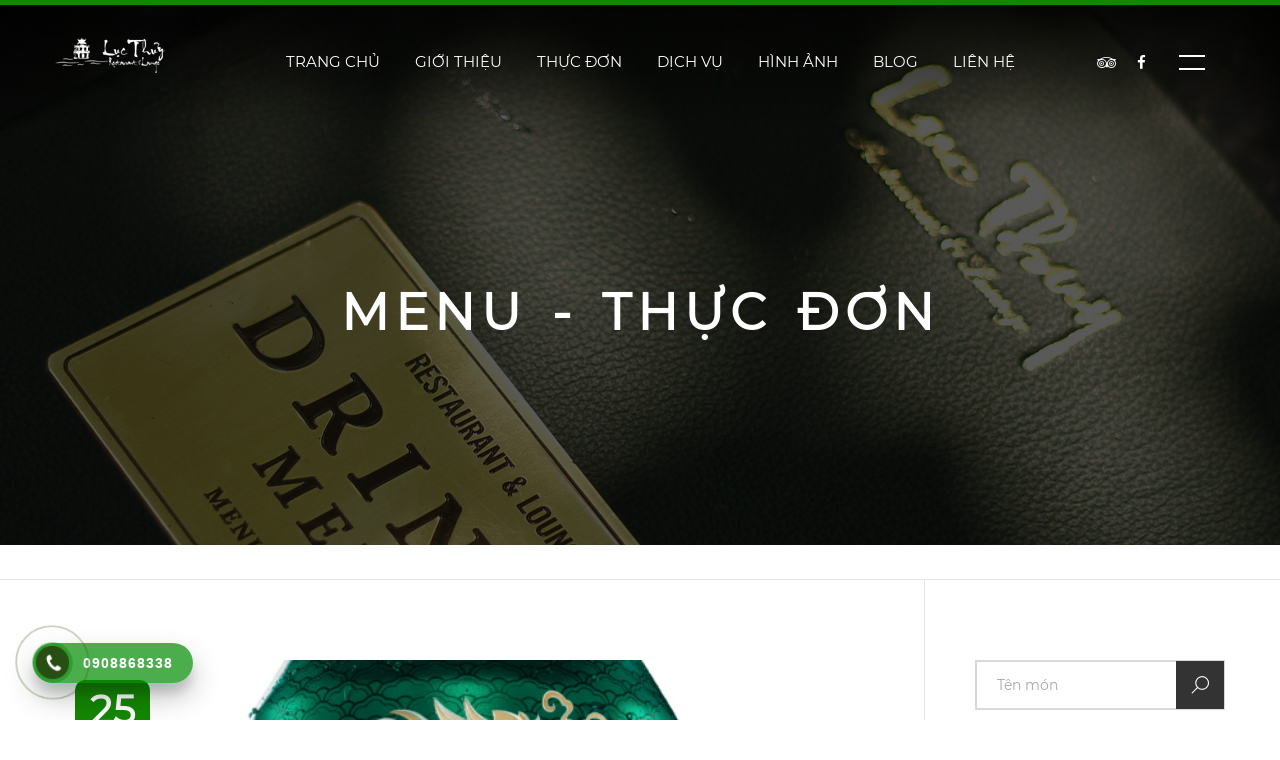

--- FILE ---
content_type: text/html; charset=utf-8
request_url: https://lucthuy.com/thuc_don_menu/sai-gon-special.2021.10.403073.b1b13122.html
body_size: 29694
content:
<!DOCTYPE html PUBLIC "-//W3C//DTD XHTML 1.0 Transitional//EN" "http://www.w3.org/TR/xhtml1/DTD/xhtml1-transitional.dtd">
<html xmlns="http://www.w3.org/1999/xhtml" xml:lang="en" lang="en">
<head>
	<meta name="viewport" content="user-scalable=no initial-scale=1.0, maximum-scale=1.0, width=device-width, height=device-height"/>
	<meta http-equiv="Content-Type" content="text/html; charset=utf-8" />
        <meta name="robots" content="index,follow" />
	<meta name="generator" content="lucthuy.com" />
	<meta name="copyright" content="lucthuy.com" />
	<meta name="author" content="Nha hang Luc Thuy,contact@lucthuy.com" />
        <meta name="og:locale" content="vi_VN" />
        <meta name="og:type" content="article" />
        <meta name="og:site_name" content="Nha hang Luc Thuy" />
        <meta name="og:locale" content="vi_VN" />
	<meta name="keywords" content="Nha hang Luc Thuy, Khong gian van hoa viet, 16 Le Thai To, Ho Guom, Trung Tam Ha Noi, Dac san Viet Nam" >
<meta name="description" content="Origin: Vietnam
Vol : 4.9% Alcohol
Type: Lager
Net contents: 330 ml" >        
<!--===============================================================================================-->
	<link rel="icon" type="image/png" href="https://lucthuy.com/templates/restaurant/skins/default/images/icons/favicon.png"/>
<!--===============================================================================================-->
	<link rel="stylesheet" type="text/css" href="https://lucthuy.com/templates/restaurant/skins/default/vendor/bootstrap/css/bootstrap.min.css">
<!--===============================================================================================-->
	<link rel="stylesheet" type="text/css" href="https://lucthuy.com/templates/restaurant/skins/default/fonts/font-awesome-4.7.0/css/font-awesome.min.css">
<!--===============================================================================================-->
	<link rel="stylesheet" type="text/css" href="https://lucthuy.com/templates/restaurant/skins/default/fonts/themify/themify-icons.css">
<!--===============================================================================================-->
	<link rel="stylesheet" type="text/css" href="https://lucthuy.com/templates/restaurant/skins/default/vendor/animate/animate.css">
<!--===============================================================================================-->
	<link rel="stylesheet" type="text/css" href="https://lucthuy.com/templates/restaurant/skins/default/vendor/css-hamburgers/hamburgers.min.css">
<!--===============================================================================================-->
	<link rel="stylesheet" type="text/css" href="https://lucthuy.com/templates/restaurant/skins/default/vendor/animsition/css/animsition.min.css">
<!--===============================================================================================-->
	<link rel="stylesheet" type="text/css" href="https://lucthuy.com/templates/restaurant/skins/default/vendor/select2/select2.min.css">
<!--===============================================================================================-->
	<link rel="stylesheet" type="text/css" href="https://lucthuy.com/templates/restaurant/skins/default/vendor/daterangepicker/daterangepicker.css">
        <link rel="stylesheet" type="text/css" href="https://lucthuy.com/templates/restaurant/skins/default/vendor/daterangepicker/jquery.timepicker.min.css">
<!--===============================================================================================-->
	<link rel="stylesheet" type="text/css" href="https://lucthuy.com/templates/restaurant/skins/default/vendor/slick/slick.css">
<!--===============================================================================================-->
	<link rel="stylesheet" type="text/css" href="https://lucthuy.com/templates/restaurant/skins/default/vendor/lightbox2/css/lightbox.min.css">
<!--===============================================================================================-->
	<link rel="stylesheet" type="text/css" href="https://lucthuy.com/templates/restaurant/skins/default/css/util.css">
        <link href="https://lucthuy.com/static/js/jquery/swiper/swiper.min.css" media="screen" rel="stylesheet" type="text/css"></link>
        
        <link rel="stylesheet" type="text/css" href="https://lucthuy.com/templates/restaurant/skins/default/css/main.css"></link>
        <script type="text/javascript" src="https://lucthuy.com/static/js/dojo/1.6.3/dojo/dojo.js" data-dojo-config="parseOnLoad: true, isDebug: false, ioPublish: true"></script>
        <script type="text/javascript" src="https://lucthuy.com/static/js/jquery/1.7.2/jquery.min.js"></script>
        <script type="text/javascript" src="https://lucthuy.com/static/js/jquery/swiper/swiper.min.js"></script>
        <script type="text/javascript">
	dojo.registerModulePath("core", "https://lucthuy.com/modules/core");
	dojo.require("core.js.base.I18N");
	dojo.require("core.js.Constant");
	core.js.base.I18N.setLocale("vi_VN");
	core.js.Constant.ROOT_URL = "https://lucthuy.com";
	</script>
        <title>LỤC THỦY RESTAURANT - Sài Gòn Special</title>        
        <script type="text/javascript" src="https://lucthuy.com/static/js/jquery/source/jquery.dimensions.min.js"></script>
        <script type="text/javascript" src="https://lucthuy.com/static/js/jquery/source/jquery.positionBy.min.js"></script>
        <script type="text/javascript" src="https://lucthuy.com/static/js/jquery/source/jquery.bgiframe.min.js"></script>
        <script type="text/javascript" src="https://lucthuy.com/static/js/jquery/source/jquery.jdMenu.min.js"></script>
        
        
        
       
</head>
<body class="animsition">
                <!-- Header -->
                                                                        <!-- Header -->
	<header>
		<!-- Header desktop -->
		<div class="wrap-menu-header gradient1 trans-0-4">
			<div class="container h-full">
				<div class="wrap_header trans-0-3">
					<!-- Logo -->
					<div class="logo">
						<a href="/">
							<img src="https://lucthuy.com/templates/restaurant/skins/default/images/icons/logo.png" alt="IMG-LOGO" data-logofixed="https://lucthuy.com/templates/restaurant/skins/default/images/icons/logo2.png">
						</a>
					</div>

					<!-- Menu topres-->
					<div class="wrap_menu p-l-45 p-l-0-xl">
						<nav class="menu">
                                                    
                                                        

<div class="menuWidgetsMenu">
	<ul class="jd_menu">
    <li>
        <a href="https://lucthuy.com/">Trang chủ</a>
    </li>
    <li>
        <a href="https://lucthuy.com/gioi_thieu.html">Giới thiệu</a>
    </li>
    <li>
        <a href="https://lucthuy.com/content/4645/91e1a192/food-menu.html">Thực đơn</a>
        <ul>
            <li>
                <a href="https://lucthuy.com/content/4645/91e1a192/food-menu.html">Food Menu</a>
            </li>
            <li>
                <a href="https://lucthuy.com/content/450516/91712112/drink-menu.html">Drink Menu</a>
            </li>
            <li>
                <a href="https://lucthuy.com/content/6764/91f1b182/wine-menu.html">Wine Menu</a>
            </li>
        </ul>
    </li>
    <li>
        <a href="https://lucthuy.com/service.hoi-nghi-su-kien-hoan-hao.d0a3.html">Dịch vụ</a>
        <ul>
            <li>
                <a href="https://lucthuy.com/service.hoi-nghi-su-kien-hoan-hao.d0a3.html">Hội nghị - Sự kiện hoàn hảo</a>
            </li>
            <li>
                <a href="https://lucthuy.com/service.hoi-nghi-su-kien-hoan-hao.d0a3.html">Tổ chức sinh nhật, liên hoan</a>
            </li>
            <li>
                <a href="https://lucthuy.com/service.hoi-nghi-su-kien-hoan-hao.d0a3.html">Tổ chức sự kiện</a>
            </li>
            <li>
                <a href="https://lucthuy.com/service.hoi-nghi-su-kien-hoan-hao.d0a3.html">Hội nghị - hội thảo</a>
            </li>
        </ul>
    </li>
    <li>
        <a href="https://lucthuy.com/thu_vien_media.html">Hình ảnh</a>
    </li>
    <li>
        <a href="https://lucthuy.com/blog.html">Blog</a>
    </li>
    <li>
        <a href="https://lucthuy.com/lien_he.html">Liên hệ</a>
        <ul>
            <li>
                <a href="https://lucthuy.com/news.tin_tuc.tuyen-dung.a6d6e5.html">Tuyển dụng</a>
            </li>
            <li>
                <a href="https://lucthuy.com/news.tin_tuc.khuyen-mai.711122.html">Khuyến mãi</a>
            </li>
        </ul>
    </li>
</ul></div>
                                                    
						</nav>
					</div>

					<!-- Social -->
					<div class="social flex-w flex-l-m p-r-20">
						<a href="#nhahanglucthuy"><i class="fa fa-tripadvisor" aria-hidden="true"></i></a>
						<a href="https://www.facebook.com/nhahanglucthuy/"  target="_blank"><i class="fa fa-facebook m-l-21" aria-hidden="true"></i></a>
						<!--<a href="#nhahanglucthuy"><i class="fa fa-twitter m-l-21" aria-hidden="true"></i></a>-->

						<button class="btn-show-sidebar m-l-33 trans-0-4"></button>
					</div>
				</div>
			</div>
		</div>
	</header>
        
        
        <!-- Sidebar -->
	<aside class="sidebar trans-0-4">
                <div class="btn-hide-logo color0-hov">
                        <img src="https://lucthuy.com/templates/restaurant/skins/default/images/icons/logo2.png">
                </div>
            
		<!-- Button Hide sidebar -->
		<button class="btn-hide-sidebar ti-close color0-hov trans-0-4"></button>
                
		<!-- - -->
		<ul class="menu-sidebar p-t-95 p-b-70">
                    
                        <!-- Menu -->

    <li class='t-center m-b-13'><a href='https://lucthuy.com/' class='txt19'>Trang chủ</a></li><li class='t-center m-b-13'><a href='https://lucthuy.com/gioi_thieu.html' class='txt19'>Giới thiệu</a></li><li class='t-center m-b-13'><a href='https://lucthuy.com/content/4645/91e1a192/food-menu.html' class='txt19'>Thực đơn</a></li><li class='t-center m-b-13'><a href='https://lucthuy.com/content/4645/91e1a192/food-menu.html' class='txt19'>Food Menu</a></li><li class='t-center m-b-13'><a href='https://lucthuy.com/content/450516/91712112/drink-menu.html' class='txt19'>Drink Menu</a></li><li class='t-center m-b-13'><a href='https://lucthuy.com/content/6764/91f1b182/wine-menu.html' class='txt19'>Wine Menu</a></li><li class='t-center m-b-13'><a href='https://lucthuy.com/thu_vien_media.html' class='txt19'>Hình ảnh</a></li><li class='t-center m-b-13'><a href='https://lucthuy.com/blog.html' class='txt19'>Blog</a></li><li class='t-center m-b-13'><a href='https://lucthuy.com/lien_he.html' class='txt19'>Liên hệ</a></li><li class='t-center m-b-13'><a href='https://lucthuy.com/news.tin_tuc.tuyen-dung.a6d6e5.html' class='txt19'>Tuyển dụng</a></li><li class='t-center m-b-13'><a href='https://lucthuy.com/news.tin_tuc.khuyen-mai.711122.html' class='txt19'>Khuyến mại</a></li>			
		</ul>

		<!-- - -->
		
	</aside>
                                        	
		<!-- Content -->
                
                  
             
                <!-- DDDDDDDDDDDDULIEU -->
                <section class="section-noidung">
			<div class="appBorderContainer appBorderContainerCenter">
	<div class="appBorderContainer appBorderContainerCenter">
		<div class="appGridContainer appGridContainer-1">
			<div class="appGridZone appGridZone-0">
				<div class="appMainBorderContentPane">
					<div class="appBorderContainer appBorderContainerCenter">
	<div class="appBorderContainer appBorderContainerTop">
		<div class="appGridContainer appGridContainer-1 bg-title-page flex-c-m p-t-160 p-b-80 p-l-15 p-r-15" style="background-image: url(/Yumhn6vk26eenunT3tvk4aeVptXe56LL5J.uYpuep6WYpmdiYo2apKmapmhmZ6Oa.jpeg);">
			<div class="appGridZone appGridZone-0">
				<div class="appWidgetContainer">
					<!--  
class:
1: bg-title-page flex-c-m p-t-160 p-b-80 p-l-15 p-r-15
css: background-image: url(images/bg-title-page-03.jpg);
2: 
-->
<div>
        <h2 class="tit6 t-center">
                Menu - Thực đơn        </h2>
</div>

				</div>
			</div>
		</div>
	</div>
	<div class="appBorderContainer appBorderContainerCenter section">
		<div class="appBorderContainer appBorderContainerTop bread-crumb bo5-b p-t-17 p-b-17">
			<div class="appGridContainer appGridContainer-1 container">
				<div class="appGridZone appGridZone-0">
					<div class="appWidgetContainer">
						
					</div>
				</div>
			</div>
		</div>
		<div class="appBorderContainer appBorderContainerCenter container">
			<div class="appBorderContainer appBorderContainerCenter row">
				<div class="appBorderContainer appBorderContainerCenter col-md-8 col-lg-9">
					<div class="appGridContainer appGridContainer-1 p-t-80 p-b-124 bo5-r p-r-50 h-full p-r-0-md bo-none-md">
						<div class="appGridZone appGridZone-0 blo4 p-b-63">
							<div class="appMainContentPane">
								


<div class="pic-blo4 hov-img-zoom bo-rad-10 pos-relative">
            <a href="#">
                <div class="ration-4-3" style="background-image: url('https://lucthuy.com/Yumio6Tk4peWm.LW6uTW3K6ep9Dd1unho5Whnwfskmmfskmm.jpeg');"  title="bia sai gon special"></div>
        </a>
            <div class="date-blo4 flex-col-c-m">
                <span class="txt30 m-b-4">
                        25                </span>

                <span class="txt31">
                        12/2022                </span>
        </div>
</div>

<!-- - -->
<div class="text-blo4 p-t-33">
        <h4 class="p-b-16">
                <span class="tit9">Sài Gòn Special   - 58.000 VNĐ</span>
        </h4>

        <div class="txt32 flex-w p-b-24">
                <span>
                        Loại DRINK                        <span class="m-r-6 m-l-4">|</span>
                </span>
                <span>
                        by thuynn                        <span class="m-r-6 m-l-4">|</span>
                </span>

                <span>
                        2022-12-25 14:24:17                        <span class="m-r-6 m-l-4">|</span>
                </span>

                <span>
                        38114 lượt xem                        <span class="m-r-6 m-l-4"></span>
                </span>
                <!--
                <span>
                                        </span>
                -->
        </div>
        <p>
                Origin: Vietnam
Vol : 4.9% Alcohol
Type: Lager
Net contents: 330 ml        </p>
        <p>
                        </p>
</div>



							</div>
						</div>
					</div>
				</div>
				<div class="appBorderContainer appBorderContainerRight col-md-4 col-lg-3">
					<div class="appGridContainer appGridContainer-1 sidebar2 p-t-80 p-b-80 p-l-20 p-l-0-md p-t-0-md">
						<div class="appGridZone appGridZone-0">
							<div class="appWidgetContainer">
								<form method="post" action="/thuc_don_menu/tim-kiem.html">
<div class="search-sidebar2 size12 bo2 pos-relative">
        
        <input class="input-search-sidebar2 txt10 p-l-20 p-r-55" type="text" name="q" placeholder="Tên món">
        <button class="btn-search-sidebar2 flex-c-m ti-search trans-0-4" type="submit"></button>
    
</div>
</form>							</div>
							<div class="appWidgetContainer">
								
<!-- Categories -->
<div class="categories contentWidgetsCategories">
        <h4 class="txt33 bo5-b p-b-35 p-t-58">
                 Danh mục         </h4>

        <ul>
                            		<li  class="bo5-b p-t-8 p-b-8" data-app-id="6" data-app-parent="0" data-app-depth="0">
			<span class="toggle">&nbsp;</span> <a href="https://lucthuy.com/shop/chuyen_muc/thuc-don-theo-set.d4b7.html" class="txt27">Thực đơn theo Set</a> 		</li>
				<li  class="bo5-b p-t-8 p-b-8" data-app-id="9" data-app-parent="0" data-app-depth="0">
			<span class="toggle">&nbsp;</span> <a href="https://lucthuy.com/shop/chuyen_muc/soup.74e7.html" class="txt27">Soup</a> 		</li>
				<li  class="bo5-b p-t-8 p-b-8" data-app-id="10" data-app-parent="0" data-app-depth="0">
			<span class="toggle">&nbsp;</span> <a href="https://lucthuy.com/shop/chuyen_muc/salad.554556.html" class="txt27">Salad</a> 		</li>
				<li  class="bo5-b p-t-8 p-b-8" data-app-id="20" data-app-parent="0" data-app-depth="0">
			<span class="toggle">&nbsp;</span> <a href="https://lucthuy.com/shop/chuyen_muc/khai-vi.a585a6.html" class="txt27">Khai vị</a> 		</li>
				<li  class="bo5-b p-t-8 p-b-8" data-app-id="22" data-app-parent="0" data-app-depth="0">
			<span class="toggle">&nbsp;</span> <a href="https://lucthuy.com/shop/chuyen_muc/vuon-rau-luc-thuy.343417.html" class="txt27">Vườn rau Lục Thủy</a> 		</li>
				<li  class="bo5-b p-t-8 p-b-8" data-app-id="23" data-app-parent="0" data-app-depth="0">
			<span class="toggle">&nbsp;</span> <a href="https://lucthuy.com/shop/chuyen_muc/trang-mieng.362605.html" class="txt27">Tráng miệng</a> 		</li>
				<li  class="bo5-b p-t-8 p-b-8" data-app-id="33" data-app-parent="0" data-app-depth="0">
			<span class="toggle">&nbsp;</span> <a href="https://lucthuy.com/shop/chuyen_muc/net-rieng-luc-thuy.212112.html" class="txt27">Nét riêng Lục Thủy</a> 		</li>
				<li  class="bo5-b p-t-8 p-b-8" data-app-id="8" data-app-parent="0" data-app-depth="0">
			<span class="toggle">&nbsp;</span> <a href="https://lucthuy.com/shop/chuyen_muc/drink-menu.76f5.html" class="txt27">Drink Menu</a> 		</li>
				<li  class="bo5-b p-t-8 p-b-8" data-app-id="25" data-app-parent="8" data-app-depth="1">
			<span class="toggle">&nbsp;</span> <a href="https://lucthuy.com/shop/chuyen_muc/ca-phe-viet.611132.html" class="txt27">Cà phê Việt - Cafe Ý</a> 		</li>
				<li  class="bo5-b p-t-8 p-b-8" data-app-id="26" data-app-parent="8" data-app-depth="1">
			<span class="toggle">&nbsp;</span> <a href="https://lucthuy.com/shop/chuyen_muc/do-uong-dac-biet-.f0b093.html" class="txt27">Đồ uống Đặc biệt </a> 		</li>
				<li  class="bo5-b p-t-8 p-b-8" data-app-id="27" data-app-parent="8" data-app-depth="1">
			<span class="toggle">&nbsp;</span> <a href="https://lucthuy.com/shop/chuyen_muc/tra-sua-chua-kem.87d7f4.html" class="txt27">Trà - Sữa chua - Kem</a> 		</li>
				<li  class="bo5-b p-t-8 p-b-8" data-app-id="28" data-app-parent="8" data-app-depth="1">
			<span class="toggle">&nbsp;</span> <a href="https://lucthuy.com/shop/chuyen_muc/ice-blended.70d0f3.html" class="txt27">Ice Blended</a> 		</li>
				<li  class="bo5-b p-t-8 p-b-8" data-app-id="29" data-app-parent="8" data-app-depth="1">
			<span class="toggle">&nbsp;</span> <a href="https://lucthuy.com/shop/chuyen_muc/sinh-to-nuoc-ep-hoa-qua.f54566.html" class="txt27">Sinh tố - Nước ép - Hoa quả</a> 		</li>
				<li  class="bo5-b p-t-8 p-b-8" data-app-id="30" data-app-parent="8" data-app-depth="1">
			<span class="toggle">&nbsp;</span> <a href="https://lucthuy.com/shop/chuyen_muc/do-uong.a494a7.html" class="txt27">Đồ uống</a> 		</li>
				<li  class="bo5-b p-t-8 p-b-8" data-app-id="32" data-app-parent="0" data-app-depth="0">
			<span class="toggle">&nbsp;</span> <a href="https://lucthuy.com/shop/chuyen_muc/food-menu.100033.html" class="txt27">Food Menu</a> 		</li>
				<li  class="bo5-b p-t-8 p-b-8" data-app-id="43" data-app-parent="0" data-app-depth="0">
			<span class="toggle">&nbsp;</span> <a href="https://lucthuy.com/shop/chuyen_muc/wine-menu.275714.html" class="txt27">Wine Menu</a> 		</li>
		                
                    </ul>
</div>

							</div>
						</div>
					</div>
				</div>
			</div>
		</div>
	</div>
	<div class="appBorderContainer appBorderContainerBottom">
	</div>
</div>
				</div>
				<div class="appWidgetContainer">
					
<div class="contentWidgetsEditor">
		<div class="content"></div>
</div>
				</div>
			</div>
		</div>
	</div>
	<div class="appBorderContainer appBorderContainerBottom bg1">
		<div class="appBorderContainer appBorderContainerCenter container p-t-20 p-b-20">
			<div class="appGridContainer appGridContainer-3 row">
				<div class="appGridZone appGridZone-0 col-sm-6 col-md-4 p-t-50">
					<div class="appWidgetContainer">
						
<div class="contentWidgetsEditor">
		<div class="content"><h4 class="txt13 m-b-33">Mạng x&atilde; hội</h4>
<ul class="m-b-70">
<li class="txt14 m-b-14">
<div class="fa fa-facebook fs-16 dis-inline-block size19">&nbsp;</div>
<a class="txt15" href="https://www.facebook.com/nhahanglucthuy/" target="_blank">@nhahanglucthuy</a></li>
<li class="txt14 m-b-14">
<div class="fa fa-tripadvisor fs-16 dis-inline-block size19">&nbsp;</div>
<a class="txt15" href="#" target="_blank">@nhahanglucthuy</a></li>
</ul>
<h4 class="txt13 m-b-38">Giờ mở cửa</h4>
<ul>
<li class="txt14">07:00 &ndash; 24:00</li>
<li class="txt14">Tất cả c&aacute;c ng&agrave;y trong tuần</li>
</ul></div>
</div>
					</div>
				</div>
				<div class="appGridZone appGridZone-1 col-sm-6 col-md-4 p-t-50">
					<div class="appWidgetContainer">
						
<div class="contentWidgetsEditor">
		<div class="content"><h4 class="txt13 m-b-33">Li&ecirc;n hệ</h4>
<ul class="m-b-70">
<li class="txt14 m-b-14">
<div class="fa fa-map-marker fs-16 dis-inline-block size19">&nbsp;</div>
16 L&ecirc; Th&aacute;i Tổ, P. Ho&agrave;n Kiếm, TP H&agrave; Nội, Việt Nam</li>
<li class="txt14 m-b-14">
<div class="fa fa-phone fs-16 dis-inline-block size19">&nbsp;</div>
<a href="tel:+8424339321616">(+84) 243 3932 1616</a></li>
<li class="txt14 m-b-14"><a href="tel:+84908868338">(+84) 90 886 8338</a></li>
<li class="txt14 m-b-14"><a href="tel:+84902791616">(+84) 90 279 1616</a></li>
<li class="txt14 m-b-14">
<div class="fa fa-envelope fs-13 dis-inline-block size19">&nbsp;</div>
<a href="mailto:contact@lucthuy.com">contact@lucthuy.com</a></li>
</ul></div>
</div>
					</div>
				</div>
				<div class="appGridZone appGridZone-2 col-sm-6 col-md-4 p-t-50">
					<div class="appWidgetContainer">
						
<div class="utilWidgetsSocial">
	<h4 class="txt13 m-b-33">Fanpage</h4>
	
	<iframe src="https://www.facebook.com/plugins/page.php?href=https%3A%2F%2Fwww.facebook.com%2Fnhahanglucthuy%2F&tabs=timeline&width=370&height=230&small_header=false&adapt_container_width=true&hide_cover=false&show_facepile=true&appId" width="370" height="230" style="border:none;overflow:hidden" scrolling="no" frameborder="0" allowfullscreen="true" allow="autoplay; clipboard-write; encrypted-media; picture-in-picture; web-share"></iframe>
</div>					</div>
				</div>
			</div>
		</div>
	</div>
</div>
                </section>
                
                    
              
                
                
                
                
                
                
                <!-- Footer -->
                                                                

<!-- Sign up
                <div class="section-signup bg1-pattern p-t-85 p-b-85">
                        <form class="flex-c-m flex-w flex-col-c-m-lg p-l-5 p-r-5">
                                <span class="txt5 m-10">
                                        Đăng ký nhận tin
                                </span>

                                <div class="wrap-input-signup size17 bo2 bo-rad-10 bgwhite pos-relative txt10 m-10">
                                        <input class="bo-rad-10 sizefull txt10 p-l-20" type="text" name="email-address" placeholder="Email Adrress">
                                        <i class="fa fa-envelope ab-r-m m-r-18" aria-hidden="true"></i>
                                </div>

                                <button type="submit" class="btn3 flex-c-m size18 txt11 trans-0-4 m-10">
                                        Đăng ký
                                </button>
                        </form>
                </div>

 -->

<!-- Footer -->
	<footer class="bg1">

		<div class="end-footer bg2">
			<div class="container">
				<div class="flex-sb-m flex-w p-t-22 p-b-22">
					<div class="p-t-5 p-b-5">
						<a href="#" class="fs-15 c-white"><i class="fa fa-tripadvisor" aria-hidden="true"></i></a>
                                                <a href="https://www.facebook.com/nhahanglucthuy/" target="_blank" class="fs-15 c-white"><i class="fa fa-facebook m-l-18" aria-hidden="true"></i></a>
					</div>

					<div class="txt17 p-r-20 p-t-5 p-b-5">
						Copyright &copy; 2021 All rights reserved  |  Xây dựng & phát triển <i class="fa fa-heart"></i> bởi <a href="http://lucthuy.com" target="_blank">Lục Thủy</a>
					</div>
				</div>
			</div>
		</div>
	</footer>

        <!-- Back to top -->
	<div class="btn-back-to-top bg0-hov" id="myBtn">
		<span class="symbol-btn-back-to-top">
			<i class="fa fa-angle-double-up" aria-hidden="true"></i>
		</span>
	</div>
        
        
        <!-- Messenger Plugin chat Code -->
        <div id="fb-root"></div>

        <!-- Your Plugin chat code -->
        <div id="fb-customer-chat" class="fb-customerchat">
        </div>

        <script>
          var chatbox = document.getElementById('fb-customer-chat');
          chatbox.setAttribute("page_id", "1375038292734794");
          chatbox.setAttribute("attribution", "biz_inbox");
        </script>

        <!-- Your SDK code -->
        <script>
          window.fbAsyncInit = function() {
            FB.init({
              xfbml            : true,
              version          : 'v13.0'
            });
          };

          (function(d, s, id) {
            var js, fjs = d.getElementsByTagName(s)[0];
            if (d.getElementById(id)) return;
            js = d.createElement(s); js.id = id;
            js.src = 'https://connect.facebook.net/vi_VN/sdk/xfbml.customerchat.js';
            fjs.parentNode.insertBefore(js, fjs);
          }(document, 'script', 'facebook-jssdk'));
        </script>
     
                                                            
<!--===============================================================================================-->
	<script type="text/javascript" src="https://lucthuy.com/templates/restaurant/skins/default/vendor/jquery/jquery-3.2.1.min.js"></script>
<!--===============================================================================================-->
	<script type="text/javascript" src="https://lucthuy.com/templates/restaurant/skins/default/vendor/animsition/js/animsition.min.js"></script>
<!--===============================================================================================-->
	<script type="text/javascript" src="https://lucthuy.com/templates/restaurant/skins/default/vendor/bootstrap/js/popper.js"></script>
	<script type="text/javascript" src="https://lucthuy.com/templates/restaurant/skins/default/vendor/bootstrap/js/bootstrap.min.js"></script>
<!--===============================================================================================-->
	<script type="text/javascript" src="https://lucthuy.com/templates/restaurant/skins/default/vendor/select2/select2.min.js"></script>
<!--===============================================================================================-->
	<script type="text/javascript" src="https://lucthuy.com/templates/restaurant/skins/default/vendor/daterangepicker/moment.min.js"></script>
	<script type="text/javascript" src="https://lucthuy.com/templates/restaurant/skins/default/vendor/daterangepicker/daterangepicker.js"></script>
        
        <script type="text/javascript" src="https://lucthuy.com/templates/restaurant/skins/default/vendor/daterangepicker/jquery.timepicker.min.js"></script>
<!--===============================================================================================-->
	<script type="text/javascript" src="https://lucthuy.com/templates/restaurant/skins/default/vendor/slick/slick.min.js"></script>
	<script type="text/javascript" src="https://lucthuy.com/templates/restaurant/skins/default/js/slick-custom.js"></script>
<!--===============================================================================================-->
	<script type="text/javascript" src="https://lucthuy.com/templates/restaurant/skins/default/vendor/parallax100/parallax100.js"></script>
	<script type="text/javascript">
        $('.parallax100').parallax100();
	</script>
<!--===============================================================================================-->
	<script type="text/javascript" src="https://lucthuy.com/templates/restaurant/skins/default/vendor/countdowntime/countdowntime.js"></script>
<!--===============================================================================================-->
	<script type="text/javascript" src="https://lucthuy.com/templates/restaurant/skins/default/vendor/lightbox2/js/lightbox.min.js"></script>
        <script type="text/javascript" src="https://lucthuy.com/templates/restaurant/skins/default/vendor/isotope/isotope.pkgd.min.js"></script>
<!--===============================================================================================-->
	<script src="https://lucthuy.com/templates/restaurant/skins/default/js/main.js"></script>
        <script src="https://lucthuy.com/templates/restaurant/skins/default/js/hotline.js"></script>
        <script type="text/javascript">$("body").hotline({phone:"0908868338",p_bottom:true,bottom:0,p_left:true,left:0,bg_color:"#274e13",abg_color:"rgba(0, 139, 0, 0.7)",show_bar:true,position:"fixed"});</script>

</body>
</html>


--- FILE ---
content_type: application/javascript
request_url: https://lucthuy.com/modules/core/js/Constant.js
body_size: 852
content:
dojo.provide("core.js.Constant");

// The root URL. There are some cases I need the root URL value, such as showing the images.
// This constant should be used in the back-end only and has to be set at the top of page.
// For example, at the top of the layout script:
//	| 	dojo.require("core.js.Constant");
//	| 	core.js.Constant.ROOT_URL = "<?php echo $this->APP_ROOT_URL; ?>";
core.js.Constant.ROOT_URL = "";

core.js.Constant.normalizeUrl = function(url) {
	// summary:
	//		Normalizes an url
	if (!url) {
		return "";	// String
	}
	if (url.substr(0, 7) == "http://" || url.substr(0, 8) == "https://") {
		return url;		// String
	}
	var rootUrl = core.js.Constant.ROOT_URL;
	rootUrl = rootUrl.replace(new RegExp("[/]+$", "g"), "");
	url = url.replace(new RegExp("^[/]+", "g"), "");
	return rootUrl + "/" + url;		// String
};


--- FILE ---
content_type: application/javascript
request_url: https://lucthuy.com/static/js/jquery/source/jquery.bgiframe.min.js
body_size: 1498
content:
/* Copyright (c) 2006 Brandon Aaron (http://brandonaaron.net)
 * Dual licensed under the MIT (http://www.opensource.org/licenses/mit-license.php) 
 * and GPL (http://www.opensource.org/licenses/gpl-license.php) licenses.
 *
 * $LastChangedDate$
 * $Rev$
 *
 * Version 2.1.1
 */
(function($){$.fn.bgIframe=$.fn.bgiframe=function(s){
        if($.browser.msie&&/6.0/.test(navigator.userAgent)){
            s=$.extend({top:'auto',left:'auto',width:'auto',height:'auto',opacity:true,src:'javascript:false;'},s||{});
            var prop=function(n){
                return n&&n.constructor==Number?n+'px':n;
            },
            html='<iframe class="bgiframe"frameborder="0"tabindex="-1"src="'+s.src+'"'+'style="display:block;position:absolute;z-index:-1;'+(s.opacity!==false?'filter:Alpha(Opacity=\'0\');':'')+'top:'+(s.top=='auto'?'expression(((parseInt(this.parentNode.currentStyle.borderTopWidth)||0)*-1)+\'px\')':prop(s.top))+';'+'left:'+(s.left=='auto'?'expression(((parseInt(this.parentNode.currentStyle.borderLeftWidth)||0)*-1)+\'px\')':prop(s.left))+';'+'width:'+(s.width=='auto'?'expression(this.parentNode.offsetWidth+\'px\')':prop(s.width))+';'+'height:'+(s.height=='auto'?'expression(this.parentNode.offsetHeight+\'px\')':prop(s.height))+';'+'"/>';
            return this.each(function(){
                if($('> iframe.bgiframe',this).length==0)
                    this.insertBefore(document.createElement(html),this.firstChild);
                });
}
return this;
};
})(jQuery);